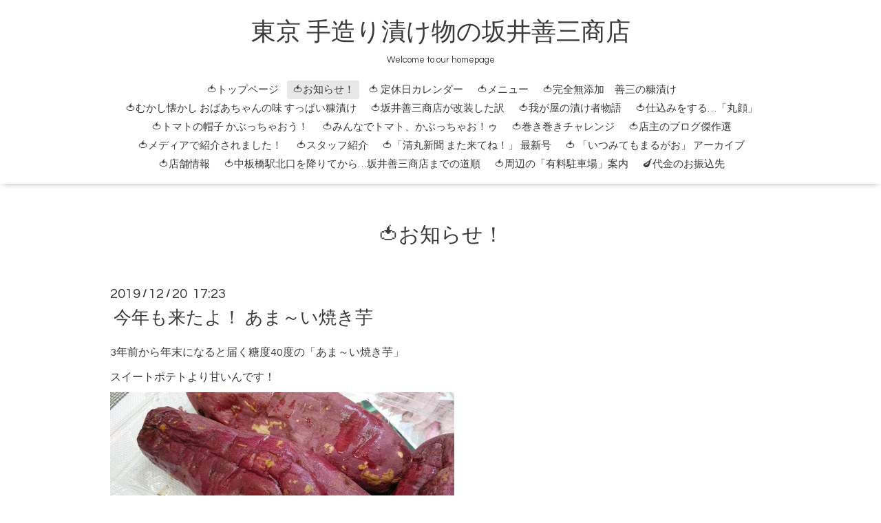

--- FILE ---
content_type: text/html; charset=utf-8
request_url: https://zenzo.tokyo/info/2961254
body_size: 3754
content:
<!DOCTYPE html>

<!--[if IE 9 ]><html lang="ja" class="ie9"><![endif]-->
<!--[if (gt IE 9)|!(IE)]><!--><html lang="ja"><!--<![endif]-->
<head>
  <!-- Oneplate: ver.201709290000 -->
  <meta charset="utf-8" />
  <title>今年も来たよ！ あま～い焼き芋 - 東京 手造り漬け物の坂井善三商店 </title>
  <meta name="viewport" content="width=device-width,initial-scale=1.0,minimum-scale=1.0">

  <meta name="description" content="3年前から年末になると届く糖度40度の「あま～い焼き芋」スイートポテトより甘いんです！今年は、「ひとみちゃんの焼き芋」改め「つらさげ芋」に。鹿児島県垂水市の農家...">
  <meta name="keywords" content="坂井善三商店">

  <meta property="og:title" content="今年も来たよ！ あま～い焼き芋">
  <meta property="og:image" content="">
  <meta property="og:site_name" content="東京 手造り漬け物の坂井善三商店 ">
  
  <link rel="alternate" type="application/rss+xml" title="東京 手造り漬け物の坂井善三商店  / RSS" href="/feed.rss">
  <link rel="stylesheet" href="//fonts.googleapis.com/css?family=Questrial">
  <link rel="stylesheet" href="/style.css?442531-1525040675">
  <link rel="stylesheet" href="/css/font-awesome/css/font-awesome.min.css">
  <link rel="stylesheet" href="/assets/slick/slick.css">

  <script src="/assets/jquery/jquery-1.9.1.min.js"></script>
  <script src="/js/tooltip.js"></script>
  <script src="/assets/clipsquareimage/jquery.clipsquareimage.js"></script>
</head>
<body id="info">

  <div class="totop">
    <i class="button fa fa-angle-up"></i>
  </div>

  <div id="container">

    <!-- #header -->
    <div id="header" class="cd-header">
      <div class="inner">

      <div class="element shop_tel" data-shoptel="03-3961-8924">
        <div>
          <i class="fa fa-phone-square"></i>&nbsp;03-3961-8924
        </div>
      </div>

      <h1 class="element logo">
        <a href="https://zenzo.tokyo">東京 手造り漬け物の坂井善三商店 </a>
      </h1>

      <div class="element site_description">
        <span>Welcome to our homepage</span>
      </div>

      <div class="element navi pc">
        <ul class="navi_list">
          
          <li class="navi_top">
            <a href="/" >🍅トップページ</a>
          </li>
          
          <li class="navi_info active">
            <a href="/info" >🍅お知らせ！ </a><ul class="sub_navi">
<li><a href='/info/2026-01'>2026-01（7）</a></li>
<li><a href='/info/2025-12'>2025-12（5）</a></li>
<li><a href='/info/2025-11'>2025-11（10）</a></li>
<li><a href='/info/2025-10'>2025-10（1）</a></li>
<li><a href='/info/2025-09'>2025-09（3）</a></li>
<li><a href='/info/2025-08'>2025-08（6）</a></li>
<li><a href='/info/2025-07'>2025-07（8）</a></li>
<li><a href='/info/2025-06'>2025-06（11）</a></li>
<li><a href='/info/2025-05'>2025-05（8）</a></li>
<li><a href='/info/2025-04'>2025-04（9）</a></li>
<li><a href='/info/2025-03'>2025-03（10）</a></li>
<li><a href='/info/2025-02'>2025-02（1）</a></li>
<li><a href='/info/2025-01'>2025-01（8）</a></li>
<li><a href='/info/2024-12'>2024-12（3）</a></li>
<li><a href='/info/2024-11'>2024-11（9）</a></li>
<li><a href='/info/2024-10'>2024-10（8）</a></li>
<li><a href='/info/2024-09'>2024-09（4）</a></li>
<li><a href='/info/2024-07'>2024-07（3）</a></li>
<li><a href='/info/2024-06'>2024-06（6）</a></li>
<li><a href='/info/2024-05'>2024-05（6）</a></li>
<li><a href='/info/2024-04'>2024-04（5）</a></li>
<li><a href='/info/2024-03'>2024-03（2）</a></li>
<li><a href='/info/2024-02'>2024-02（3）</a></li>
<li><a href='/info/2024-01'>2024-01（3）</a></li>
<li><a href='/info/2023-12'>2023-12（9）</a></li>
<li><a href='/info/2023-11'>2023-11（2）</a></li>
<li><a href='/info/2023-10'>2023-10（2）</a></li>
<li><a href='/info/2023-07'>2023-07（7）</a></li>
<li><a href='/info/2023-06'>2023-06（2）</a></li>
<li><a href='/info/2023-05'>2023-05（5）</a></li>
<li><a href='/info/2023-04'>2023-04（7）</a></li>
<li><a href='/info/2023-03'>2023-03（3）</a></li>
<li><a href='/info/2023-01'>2023-01（2）</a></li>
<li><a href='/info/2022-11'>2022-11（1）</a></li>
<li><a href='/info/2022-10'>2022-10（3）</a></li>
<li><a href='/info/2022-08'>2022-08（2）</a></li>
<li><a href='/info/2022-07'>2022-07（2）</a></li>
<li><a href='/info/2022-06'>2022-06（5）</a></li>
<li><a href='/info/2022-05'>2022-05（3）</a></li>
<li><a href='/info/2022-04'>2022-04（4）</a></li>
<li><a href='/info/2022-03'>2022-03（1）</a></li>
<li><a href='/info/2022-02'>2022-02（3）</a></li>
<li><a href='/info/2022-01'>2022-01（1）</a></li>
<li><a href='/info/2021-12'>2021-12（2）</a></li>
<li><a href='/info/2021-11'>2021-11（1）</a></li>
<li><a href='/info/2021-10'>2021-10（2）</a></li>
<li><a href='/info/2021-09'>2021-09（2）</a></li>
<li><a href='/info/2021-08'>2021-08（2）</a></li>
<li><a href='/info/2021-06'>2021-06（2）</a></li>
<li><a href='/info/2021-05'>2021-05（6）</a></li>
<li><a href='/info/2021-04'>2021-04（6）</a></li>
<li><a href='/info/2021-03'>2021-03（2）</a></li>
<li><a href='/info/2021-02'>2021-02（2）</a></li>
<li><a href='/info/2021-01'>2021-01（7）</a></li>
<li><a href='/info/2020-12'>2020-12（7）</a></li>
<li><a href='/info/2020-11'>2020-11（5）</a></li>
<li><a href='/info/2020-10'>2020-10（2）</a></li>
<li><a href='/info/2020-09'>2020-09（2）</a></li>
<li><a href='/info/2020-06'>2020-06（3）</a></li>
<li><a href='/info/2020-05'>2020-05（3）</a></li>
<li><a href='/info/2020-04'>2020-04（4）</a></li>
<li><a href='/info/2020-03'>2020-03（8）</a></li>
<li><a href='/info/2020-02'>2020-02（4）</a></li>
<li><a href='/info/2020-01'>2020-01（4）</a></li>
<li><a href='/info/2019-12'>2019-12（4）</a></li>
<li><a href='/info/2019-11'>2019-11（6）</a></li>
<li><a href='/info/2019-10'>2019-10（2）</a></li>
<li><a href='/info/2019-06'>2019-06（2）</a></li>
<li><a href='/info/2019-04'>2019-04（1）</a></li>
<li><a href='/info/2018-07'>2018-07（2）</a></li>
<li><a href='/info/2018-06'>2018-06（1）</a></li>
<li><a href='/info/2018-05'>2018-05（2）</a></li>
<li><a href='/info/2018-04'>2018-04（3）</a></li>
<li><a href='/info/2018-03'>2018-03（1）</a></li>
<li><a href='/info/2018-02'>2018-02（2）</a></li>
<li><a href='/info/2018-01'>2018-01（1）</a></li>
<li><a href='/info/2017-12'>2017-12（3）</a></li>
<li><a href='/info/2017-11'>2017-11（1）</a></li>
<li><a href='/info/2017-10'>2017-10（2）</a></li>
<li><a href='/info/2017-09'>2017-09（2）</a></li>
<li><a href='/info/2017-08'>2017-08（1）</a></li>
<li><a href='/info/2017-07'>2017-07（8）</a></li>
<li><a href='/info/2017-06'>2017-06（1）</a></li>
<li><a href='/info/2017-05'>2017-05（3）</a></li>
<li><a href='/info/2017-04'>2017-04（5）</a></li>
<li><a href='/info/2017-03'>2017-03（2）</a></li>
<li><a href='/info/2017-02'>2017-02（3）</a></li>
<li><a href='/info/2017-01'>2017-01（3）</a></li>
<li><a href='/info/2016-11'>2016-11（1）</a></li>
<li><a href='/info/2016-10'>2016-10（3）</a></li>
<li><a href='/info/2016-09'>2016-09（11）</a></li>
<li><a href='/info/2016-08'>2016-08（4）</a></li>
<li><a href='/info/2016-07'>2016-07（17）</a></li>
<li><a href='/info/2016-06'>2016-06（20）</a></li>
<li><a href='/info/2016-05'>2016-05（2）</a></li>
<li><a href='/info/2016-04'>2016-04（1）</a></li>
</ul>

          </li>
          
          <li class="navi_free free_454791">
            <a href="/free/calendar" >🍅 定休日カレンダー</a>
          </li>
          
          <li class="navi_menu">
            <a href="/menu" >🍅メニュー</a>
          </li>
          
          <li class="navi_free free_215041">
            <a href="/free/asatuke" >🍅完全無添加　善三の糠漬け</a>
          </li>
          
          <li class="navi_free free_214794">
            <a href="/free/hukazuke" >🍅むかし懐かし  おばあちゃんの味  すっぱい糠漬け</a>
          </li>
          
          <li class="navi_free free_91265">
            <a href="/free/kaisou" >🍅坂井善三商店が改装した訳</a>
          </li>
          
          <li class="navi_free free_92540">
            <a href="/free/monogatari" >🍅我が屋の漬け者物語 </a>
          </li>
          
          <li class="navi_free free_136384">
            <a href="/free/sikomi" >🍅仕込みをする…「丸顔」</a>
          </li>
          
          <li class="navi_free free_163545">
            <a href="/free/tomatonobousi" >🍅トマトの帽子 かぶっちゃおう！</a>
          </li>
          
          <li class="navi_free free_92531">
            <a href="/free/tomato" >🍅みんなでトマト、かぶっちゃお！ゥ</a>
          </li>
          
          <li class="navi_free free_134576">
            <a href="/free/makimaki" >🍅巻き巻きチャレンジ</a>
          </li>
          
          <li class="navi_free free_164060">
            <a href="/free/kessakuburogu" >🍅店主のブログ傑作選</a>
          </li>
          
          <li class="navi_free free_373978">
            <a href="/free/media" >🍅メディアで紹介されました！</a>
          </li>
          
          <li class="navi_staff">
            <a href="/staff" >🍅スタッフ紹介 </a>
          </li>
          
          <li class="navi_free free_476176">
            <a href="/free/kiyomarusinbun" >🍅「清丸新聞 また来てね！」 最新号</a>
          </li>
          
          <li class="navi_free free_476186">
            <a href="/free/itumitemomarugao" >🍅 「いつみてもまるがお」 アーカイブ</a>
          </li>
          
          <li class="navi_about">
            <a href="/about" >🍅店舗情報</a>
          </li>
          
          <li class="navi_free free_135066">
            <a href="/free/mitijun" >🍅中板橋駅北口を降りてから…坂井善三商店までの道順</a>
          </li>
          
          <li class="navi_free free_480679">
            <a href="/free/tyushajo" >🍅周辺の「有料駐車場」案内</a>
          </li>
          
          <li class="navi_free free_352947">
            <a href="/free/furikomi" >🍆代金のお振込先</a>
          </li>
          
        </ul>
      </div>
      <!-- /#navi -->

      </div>
      <!-- /.inner -->

      <div class="navi mobile"></div>

      <div id="button_navi">
        <div class="navi_trigger cd-primary-nav-trigger">
          <i class="fa fa-navicon"></i>
        </div>
      </div>

    </div>
    <!-- /#header -->

    <div id="content">

<!-- CONTENT ----------------------------------------------------------------------- -->






<!----------------------------------------------
ページ：インフォメーション
---------------------------------------------->
<div class="inner">

  <h2 class="page_title">
    <span>🍅お知らせ！ </span>
  </h2>

  <!-- .autopagerize_page_element -->
  <div class="autopagerize_page_element">

    
    <!-- .article -->
    <div class="article">

      <div class="date">
        2019<span> / </span>12<span> / </span>20&nbsp;&nbsp;17:23
      </div>

      <div class="body">
        <h3 class="article_title">
          <a href="/info/2961254">今年も来たよ！ あま～い焼き芋</a>
        </h3>

        <div class="photo">
          
        </div>

        <div class="textfield">
          <p>3年前から年末になると届く糖度40度の「あま～い焼き芋」</p>
<p>スイートポテトより甘いんです！</p>
<p><a href="https://cdn.goope.jp/36360/191220154624-5dfc6e40ba09e.jpg" target="_blank"><img alt="20191220_152058-2.jpg" src="https://cdn.goope.jp/36360/191220154624-5dfc6e40ba09e_l.jpg" /></a></p>
<p><a href="https://cdn.goope.jp/36360/191220154634-5dfc6e4a59c86.jpg" target="_blank"><img alt="20191220_152833-2.jpg" src="https://cdn.goope.jp/36360/191220154634-5dfc6e4a59c86_l.jpg" /></a></p>
<p>今年は、「ひとみちゃんの焼き芋」改め「つらさげ芋」に。</p>
<p>鹿児島県垂水市の農家が地域ぐるみで盛り上げようという、そんな、とっても甘くてしっとりとした美味しい焼き芋です。</p>
<p>&nbsp;</p>
<p><a href="https://cdn.goope.jp/36360/191220154630-5dfc6e46cc5af.jpg" target="_blank"><img alt="img0462-2.jpg" src="https://cdn.goope.jp/36360/191220154630-5dfc6e46cc5af_l.jpg" /></a></p>
<p><a href="https://cdn.goope.jp/36360/191220154632-5dfc6e4881aac.jpg" target="_blank"><img alt="img0463-2.jpg" src="https://cdn.goope.jp/36360/191220154632-5dfc6e4881aac_l.jpg" /></a></p>
<p><a href="https://cdn.goope.jp/36360/170330090712-58dc4c30201b2.jpg" target="_blank"><img alt="img051.jpg" src="https://cdn.goope.jp/36360/170330090712-58dc4c30201b2_l.jpg" /></a></p>
<p>&nbsp;</p>
<p>&nbsp;</p>
<p><a href="https://cdn.goope.jp/36360/170330090509-58dc4bb509dc3.jpg" target="_blank"><img alt="img050.jpg" src="https://cdn.goope.jp/36360/170330090509-58dc4bb509dc3_l.jpg" /></a></p>
<p>&nbsp;</p>
<p>どうぞお早めに！</p>
<p>&nbsp;</p>
<p>&nbsp;</p>
<p>&nbsp;</p>
<p><a href="https://cdn.goope.jp/36360/180110111546-5a557752973a5.jpg" target="_blank"><img alt="P1010855.JPG" src="https://cdn.goope.jp/36360/180110111546-5a557752973a5_l.jpg" /></a></p>
        </div>
      </div>

    </div>
    <!-- /.article -->
    

  </div>
  <!-- /.autopagerize_page_element -->

</div>
<!-- /.inner -->




























<!-- CONTENT ----------------------------------------------------------------------- -->

    </div>
    <!-- /#content -->


    


    <div class="gadgets">
      <div class="inner">
      </div>
    </div>

    <div class="sidebar">
      <div class="inner">

        <div class="block today_area">
          <h3>Schedule</h3>
          <dl>
            <dt class="today_title">
              2026.01.19 Monday
            </dt>
            
          </dl>
        </div>

        <div class="block counter_area">
          <h3>Counter</h3>
          <div>Today: <span class="num">432</span></div>
          <div>Yesterday: <span class="num">1229</span></div>
          <div>Total: <span class="num">991406</span></div>
        </div>

        <div class="block qr_area">
          <h3>Mobile</h3>
          <img src="//r.goope.jp/qr/2kemonzen3"width="100" height="100" />
        </div>

      </div>
    </div>

    <div class="social">
      <div class="inner"></div>
    </div>

    <div id="footer">
        <div class="inner">

          <div class="social_icons">
            

            

            
          </div>

          <div class="shop_name">
            <a href="https://zenzo.tokyo">坂井善三商店</a>
          </div>

          <div class="copyright">
            &copy;2026 <a href="https://zenzo.tokyo">坂井善三商店</a>. All Rights Reserved.
          </div>

          <div>
            <div class="powered">
              Powered by <a class="link_color_02" href="https://goope.jp/">グーペ</a> /
              <a class="link_color_02" href="https://admin.goope.jp/">Admin</a>
            </div>

            <div class="shop_rss">
              <span>/ </span><a href="/feed.rss">RSS</a>
            </div>
          </div>

        </div>
    </div>

  </div>
  <!-- /#container -->

  <script src="/assets/colorbox/jquery.colorbox-min.js"></script>
  <script src="/assets/slick/slick.js"></script>
  <script src="/assets/lineup/jquery-lineup.min.js"></script>
  <script src="/assets/tile/tile.js"></script>
  <script src="/js/theme_oneplate/init.js"></script>
</body>
</html>
